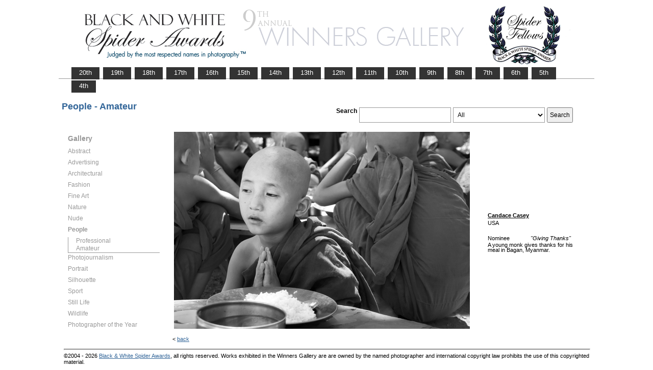

--- FILE ---
content_type: text/html; charset=UTF-8
request_url: https://www.thespiderawards.com/gallery/9th/amateur/people/nominees/134211
body_size: 2479
content:

<html>

	<head>
		<title>Casey Candace, USA, Nominee - People - Amateur, Giving Thanks  - 9th Spider Awards | Black & White Spider Photography Awards&trade;</title>
		<meta http-equiv="Content-Type" content="text/html; charset=iso-8859-1">
	
		<link rel="canonical" href="https://www.thespiderawards.com/gallery/9th/amateur/people/nominees/134211" />
	
		<meta content="Casey, Candace, USA, Nominee People Amateur, Giving Thanks - 9th Spider Awards | Black & White Spider Photography Awards&trade;" name="description">
		<link href="/gallery/gallery.css" rel="stylesheet" type="text/css">
		<script type="text/javascript">
			<!--

			function show(id, dtid) {
				jQuery("dd[id^='smenu']").hide();
				jQuery("dt[id^='dt']").css('font-weight', 'normal');
				jQuery("dd#" + id).show();
				jQuery("dt#" + dtid).css('font-weight', 'bold');
			}

			function copywritealert(msg) { //v1.0
				alert(msg);
				history.go(-1);
			}
			//-->
		</script>
		<script src='https://ajax.googleapis.com/ajax/libs/jquery/1.3.2/jquery.min.js' type='text/javascript'></script>
		<script src='/gallery/common/js/jquery.scrollfollow.js' type='text/javascript' /></script>
		<script src='/gallery/common/js/jquery-ui-1.7.2.custom.min.js' type='text/javascript' /></script>
	</head>

	<body>
		<div class="container">
			<a href="/gallery/9thannual">
				<img border="0" src="/gallery/9th/gallery-header9.png" >
			</a>
			<ul id="tablist">
                <li><a href="/gallery/20thannual">&nbsp;&nbsp;&nbsp;20th&nbsp;&nbsp;&nbsp;</a></li>             
                <li><a href="/gallery/19thannual">&nbsp;&nbsp;&nbsp;19th&nbsp;&nbsp;&nbsp;</a></li>             
                <li><a href="/gallery/18thannual">&nbsp;&nbsp;&nbsp;18th&nbsp;&nbsp;&nbsp;</a></li>
				<li><a href="/gallery/17thannual">&nbsp;&nbsp;&nbsp;17th&nbsp;&nbsp;&nbsp;</a></li>
				<li><a href="/gallery/16thannual">&nbsp;&nbsp;&nbsp;16th&nbsp;&nbsp;&nbsp;</a></li>
				<li><a href="/gallery/15thannual">&nbsp;&nbsp;&nbsp;15th&nbsp;&nbsp;&nbsp;</a></li>
				<li><a href="/gallery/14thannual">&nbsp;&nbsp;&nbsp;14th&nbsp;&nbsp;&nbsp;</a></li>
				<li><a href="/gallery/13thannual">&nbsp;&nbsp;&nbsp;13th&nbsp;&nbsp;&nbsp;</a></li>
				<li><a href="/gallery/12thannual">&nbsp;&nbsp;&nbsp;12th&nbsp;&nbsp;&nbsp;</a></li>
				<li><a href="/gallery/11thannual">&nbsp;&nbsp;&nbsp;11th&nbsp;&nbsp;&nbsp;</a></li>
				<li><a href="/gallery/10thannual">&nbsp;&nbsp;&nbsp;10th&nbsp;&nbsp;&nbsp;</a></li>
				<li><a href="/gallery/9thannual">&nbsp;&nbsp;&nbsp;9th&nbsp;&nbsp;&nbsp;</a></li>
				<li><a href="/gallery/8thannual">&nbsp;&nbsp;&nbsp;8th&nbsp;&nbsp;&nbsp;</a></li>
				<li><a href="/gallery/7thannual">&nbsp;&nbsp;&nbsp;7th&nbsp;&nbsp;&nbsp;</a></li>
				<li><a href="/gallery/6thannual">&nbsp;&nbsp;&nbsp;6th&nbsp;&nbsp;&nbsp;</a></li>
				<li><a href="/gallery/5thannual">&nbsp;&nbsp;&nbsp;5th&nbsp;&nbsp;&nbsp;</a></li>
				<li><a href="/gallery/4thannual">&nbsp;&nbsp;&nbsp;4th&nbsp;&nbsp;&nbsp;</a></li>
                
                
                
			</ul>
			<table class="gallery-container">
				<tr>
					<td colspan="2">
						<table width="100%">
							<tr>
								<td>
									<div id="righttitle">
																			</div>
									<h3 class='h3'>People - Amateur</h3>								</td>
								<td>
									<div class="search-container">
										<form id="searchbar" name="form1" method="get" action="/gallery/9th/search">
											<table align="right">
												<tr>
													<td class="vertical-align-top">
														<h4>Search</h4>
													</td>
													<td class="vertical-align-top"><input name="t" class="textbox" type="text" maxlength="20"></td>
													<td class="vertical-align-top">
														<select class="textbox" name="o">
															&nbsp;
															<option value="a">All</option>
															<option value="p">Photographer</option>
															<option value="t">Image Title</option>
															<option value="c">Country</option>
														</select>
													</td>
													<td class="vertical-align-top"><input type="submit" class="button" name="Submit" value="Search"></td>
												</tr>
											</table>
										</form>
									</div>
								</td>
							</tr>
						</table>
					</td>
				</tr>
				<tr>
					<td valign="top" class="sidebar-container">
						<div id='floatmenu'>
							<div id="flightbox">
								<div id="navcontainer">
									<dl id="menu">
										<div class="h1">Gallery</div>
																					<dt id='dt253' onMouseOver="javascript:show('smenu253','dt253');">Abstract</dt>
											<dd id='smenu253'>
												<ul>
													<li><a href='/gallery/9th/professional/abstract'>Professional</a></li>
													
													<li><a href='/gallery/9th/amateur/abstract'>Amateur</a></li>
																									</ul>
											</dd>
																					<dt id='dt254' onMouseOver="javascript:show('smenu254','dt254');">Advertising</dt>
											<dd id='smenu254'>
												<ul>
													<li><a href='/gallery/9th/professional/advertising'>Professional</a></li>
																									</ul>
											</dd>
																					<dt id='dt255' onMouseOver="javascript:show('smenu255','dt255');">Architectural</dt>
											<dd id='smenu255'>
												<ul>
													<li><a href='/gallery/9th/professional/architectural'>Professional</a></li>
													
													<li><a href='/gallery/9th/amateur/architectural'>Amateur</a></li>
																									</ul>
											</dd>
																					<dt id='dt256' onMouseOver="javascript:show('smenu256','dt256');">Fashion</dt>
											<dd id='smenu256'>
												<ul>
													<li><a href='/gallery/9th/professional/fashion'>Professional</a></li>
													
													<li><a href='/gallery/9th/amateur/fashion'>Amateur</a></li>
																									</ul>
											</dd>
																					<dt id='dt257' onMouseOver="javascript:show('smenu257','dt257');">Fine Art</dt>
											<dd id='smenu257'>
												<ul>
													<li><a href='/gallery/9th/professional/fine-art'>Professional</a></li>
													
													<li><a href='/gallery/9th/amateur/fine-art'>Amateur</a></li>
																									</ul>
											</dd>
																					<dt id='dt258' onMouseOver="javascript:show('smenu258','dt258');">Nature</dt>
											<dd id='smenu258'>
												<ul>
													<li><a href='/gallery/9th/professional/nature'>Professional</a></li>
													
													<li><a href='/gallery/9th/amateur/nature'>Amateur</a></li>
																									</ul>
											</dd>
																					<dt id='dt259' onMouseOver="javascript:show('smenu259','dt259');">Nude</dt>
											<dd id='smenu259'>
												<ul>
													<li><a href='/gallery/9th/professional/nude'>Professional</a></li>
													
													<li><a href='/gallery/9th/amateur/nude'>Amateur</a></li>
																									</ul>
											</dd>
																					<dt id='dt260' onMouseOver="javascript:show('smenu260','dt260');">People</dt>
											<dd id='smenu260'>
												<ul>
													<li><a href='/gallery/9th/professional/people'>Professional</a></li>
													
													<li><a href='/gallery/9th/amateur/people'>Amateur</a></li>
																									</ul>
											</dd>
																					<dt id='dt261' onMouseOver="javascript:show('smenu261','dt261');">Photojournalism</dt>
											<dd id='smenu261'>
												<ul>
													<li><a href='/gallery/9th/professional/photojournalism'>Professional</a></li>
													
													<li><a href='/gallery/9th/amateur/photojournalism'>Amateur</a></li>
																									</ul>
											</dd>
																					<dt id='dt262' onMouseOver="javascript:show('smenu262','dt262');">Portrait</dt>
											<dd id='smenu262'>
												<ul>
													<li><a href='/gallery/9th/professional/portrait'>Professional</a></li>
													
													<li><a href='/gallery/9th/amateur/portrait'>Amateur</a></li>
																									</ul>
											</dd>
																					<dt id='dt263' onMouseOver="javascript:show('smenu263','dt263');">Silhouette</dt>
											<dd id='smenu263'>
												<ul>
													<li><a href='/gallery/9th/professional/silhouette'>Professional</a></li>
													
													<li><a href='/gallery/9th/amateur/silhouette'>Amateur</a></li>
																									</ul>
											</dd>
																					<dt id='dt264' onMouseOver="javascript:show('smenu264','dt264');">Sport</dt>
											<dd id='smenu264'>
												<ul>
													<li><a href='/gallery/9th/professional/sport'>Professional</a></li>
													
													<li><a href='/gallery/9th/amateur/sport'>Amateur</a></li>
																									</ul>
											</dd>
																					<dt id='dt265' onMouseOver="javascript:show('smenu265','dt265');">Still Life</dt>
											<dd id='smenu265'>
												<ul>
													<li><a href='/gallery/9th/professional/still-life'>Professional</a></li>
													
													<li><a href='/gallery/9th/amateur/still-life'>Amateur</a></li>
																									</ul>
											</dd>
																					<dt id='dt266' onMouseOver="javascript:show('smenu266','dt266');">Wildlife</dt>
											<dd id='smenu266'>
												<ul>
													<li><a href='/gallery/9th/professional/wildlife'>Professional</a></li>
													
													<li><a href='/gallery/9th/amateur/wildlife'>Amateur</a></li>
																									</ul>
											</dd>
																					<dt id='dtpoy' onMouseOver="javascript:show('smenupoy','dtpoy');">Photographer
of the Year </dt>
											<dd id='smenupoy'>
												<ul>
													<li><a href='/gallery/9th/professional/poy'>Professional</a></li>
													<li><a href='/gallery/9th/amateur/poy'>Amateur</a></li>
												</ul>
											</dd>
									</dl>
									<script>
										show('smenu260', 'dt260')
									</script>
								</div>
							</div>
						</div>
					</td>
					<td>
						<div id="content" class="vertical-align-top">
							<table>
	<tr>
		<td style="text-align:left;vertical-align:top;">
			<a href="#">
				<img src="/gallery//magicimage.php?img=/home/thespiderawards/public_html/uploads/724926/16/724926_Casey_Candace_Giving_Thanks.jpg&img_size=580"
				    alt="Giving Thanks"
				    align="top" border="0" title="Giving Thanks"
				    onMouseDown="copywritealert('Image copyright of Candace Casey')" >
			</a>
		</td>
		<td class="image-details">
			<h1 class="inline default-text no-bottom-margin">
		                    <a href="http://Www.candacecasey.com" class="default_link" 
                    title="Candace Casey, USA">
                    <strong>Candace Casey</strong></a>	
                
            				<br />
				USA
				<br /><br />
				Nominee			</h1>
						<h2 class="inline default-text no-top-margin no-bottom-margin"><em>"Giving Thanks"</em></h2>
						            <h2 class="default-text no-top-margin no-bottom-margin">A young monk gives thanks for his meal in Bagan, Myanmar.</h2>
                        		</td>
	</tr>
</table>							<p> &lt;
								<a href="javascript:history.back();">
									<span face="Verdana" size="1" color="#336699">back</span>
								</a>
							</p>
						</div>
					</td>
				</tr>
			</table>
			<div id="footer">
				<hr class="greyruler"> 
&#169;2004 - 2026 <a href="http://www.thespiderawards.com"><u>Black & White Spider Awards</u></a>, all rights reserved. 
Works exhibited in the Winners Gallery are are owned by the named photographer and international copyright law prohibits the use of this copyrighted material.
			</div>
		</div>
	</body>

</html>
